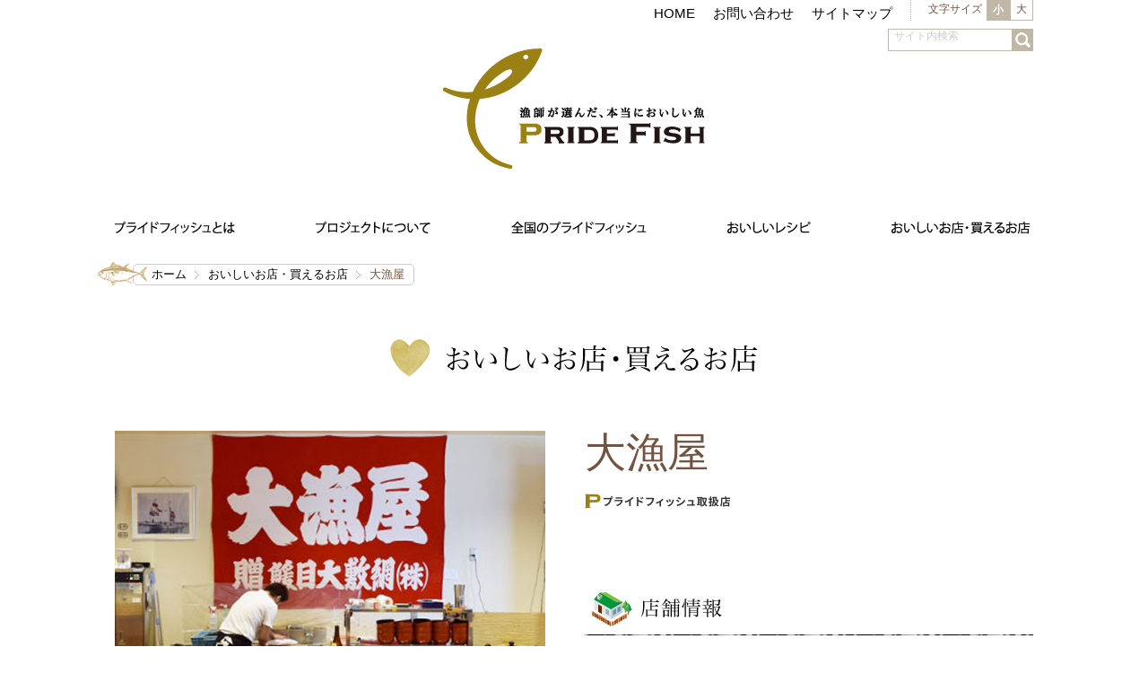

--- FILE ---
content_type: text/html; charset=UTF-8
request_url: https://pride-fish.jp/shop/index.php?c=shop2&pk=1508402140
body_size: 21067
content:
<!DOCTYPE HTML>
<html><!-- InstanceBegin template="/Templates/base.dwt" codeOutsideHTMLIsLocked="false" -->
<head prefix="og: http://ogp.me/ns# fb: http://ogp.me/ns/fb# article: http://ogp.me/ns/article#">
<!-- Google Tag Manager -->
<script>
(function(w,d,s,l,i){w[l]=w[l]||[];w[l].push({'gtm.start':
new Date().getTime(),event:'gtm.js'});var f=d.getElementsByTagName(s)[0],
j=d.createElement(s),dl=l!='dataLayer'?'&l='+l:'';j.async=true;j.src=
'https://www.googletagmanager.com/gtm.js?id='+i+dl;f.parentNode.insertBefore(j,f);
})(window,document,'script','dataLayer','GTM-T2FVQP6');</script>
<!-- End Google Tag Manager -->



<meta charset="UTF-8">
<meta http-equiv="X-UA-Compatible" content="IE=edge, chrome=1" />
<meta name="description" content="漁師が選んだ本当においしい自慢の魚、プライドフィッシュ（PRIDE FISH）の公式Webサイトです。各都道府県のプライドフィッシュの情報や食べられるお店、買えるお店の情報、プライドフィッシュなど魚を使ったレシピ集などを掲載しています。">
<meta name="keywords" content="プライドフィッシュ,魚,漁師,レシピ,さかな">
<meta name="twitter:card" content="summary" />




<!-- InstanceBeginEditable name="title" -->
<title>大漁屋｜おいしいお店・買えるお店｜プライドフィッシュ</title>
<meta property="og:title" content="大漁屋｜おいしいお店・買えるお店｜プライドフィッシュ" />
<!-- InstanceEndEditable -->

<meta property="og:type" content="website">
<meta property="og:description" content="漁師が選んだ本当においしい自慢の魚、プライドフィッシュ（PRIDE FISH）の公式Webサイトです。各都道府県のプライドフィッシュの情報や食べられるお店、買えるお店の情報、プライドフィッシュなど魚を使ったレシピ集などを掲載しています。">
<meta property="og:url" content="http://pride-fish.jp/shop/index.php?c=shop2&pk=1508402140" />
<meta property="og:image" content="https://pride-fish.jp/images/shop/1508402140_1.jpg">
<meta property="og:site_name" content="プライドフィッシュ 公式サイト">
<meta property="fb:app_id" content="558634377570751">

<meta name="viewport" content="width=device-width, minimum-scale=1.0, maximum-scale=1.0">

<link rel="apple-touch-icon" href="http://www.pride-fish.jp/common/img/apple-touch-icon.png">
<link rel="shortcut icon" href="/common/img/favicon.ico">
<link rel="stylesheet" href="/common/css/reset.css" />
<link rel="stylesheet" href="/common/css/common.css" />
<link rel="stylesheet" href="/common/css/jquery.sidr.css" />
<link rel="stylesheet" href="/common/css/font-awesome.css" />
<!-- InstanceBeginEditable name="css" -->
<link rel="stylesheet" href="/shop/style.css" />
<!-- InstanceEndEditable -->


<script src="//ajax.googleapis.com/ajax/libs/jquery/1.10.2/jquery.min.js"></script>
<!--[if (lt IE 9) & (!IEMobile)]>
<script src="//cdnjs.cloudflare.com/ajax/libs/selectivizr/1.0.2/selectivizr-min.js"></script>
<script src="/common/js/css3-mediaqueries.js"></script>
<script src="//cdnjs.cloudflare.com/ajax/libs/html5shiv/3.6/html5shiv.min.js"></script>
<![endif]-->

<script src="/common/js/jquery.sidr.min.js"></script>
<script src="/common/js/common.js"></script>
<script src="/common/js/jquery.cookie.js"></script>
<script src="/common/js/jquery.easing.1.3.js"></script>
<script src="/common/js/jquery.bxslider.js"></script>
<script src="/common/js/jQueryAutoHeight.js"></script>
<!-- InstanceBeginEditable name="js" -->
<script src="/common/js/jquery.backgroundSize.js"></script>

<script>

jQuery(document).ready(function() {
  jQuery.get("../usr/ajax.php", { c: 'recommend', url: 1508402140, shop: '1' },
    function(data) {
      $('#slider_rec').html(data);
    }
  );
});
</script>

<script>
$(document).ready(function(){
  var slidePth3 = $('#slider2-2').bxSlider({
		auto: ($("#slider2-2").length == 1) ? true: false,
		pause: 5000,
		speed: 1000,
		mode: 'horizontal',
		responsive: true,
		controls: false,
		pager: true,
		pagerCustom: '.bx-pager',
		onSlideAfter: function () { slidePth3.startAuto(); }
	});
});
</script>

<!-- InstanceEndEditable -->

<!-- Page Parameter -->

<!-- InstanceParam name="pagetitle" type="text" value="おいしいお店・買えるお店詳細" -->
<!-- InstanceParam name="bodyId" type="text" value="shop" -->
<!-- InstanceParam name="cms" type="text" value="1" -->

</head>

<body id="shop">
<!-- Google Tag Manager (noscript) -->
<noscript><iframe src="https://www.googletagmanager.com/ns.html?id=GTM-T2FVQP6"
height="0" width="0" style="display:none;visibility:hidden"></iframe></noscript>
<!-- End Google Tag Manager (noscript) -->


<div class="container">
	<header>
		<div class="shell">
			<div class="hNav clearfix">
				<div class="fr">
					<div class="subLink">
						<ul class="clearfix">
							<li><a href="/">HOME</a></li>
							<li><a href="/inqury/index.php">お問い合わせ</a></li>
							<li><a href="/sitemap/index.html">サイトマップ</a></li>
						</ul>
						<!-- /.subLink -->
					</div>
					<div id="switch" class="clumbox">
						<h3>文字サイズ</h3>
						<ul>
							<li class="fontChangeSmall">小</li>
							<li class="fontChangeLarge">大</li>
						</ul>
						<!-- /#switch -->
					</div>
					<!--<div class="fb"><a href="#"><span>Facebook</span></a></div>-->
				</div>
				<!-- /#hNav -->
			</div>

			<h1><a href="/"><img src="/common/img/logoL.png" alt="プライドフィッシュ" width="292" height="134"></a></h1>
			<div class="spMenu spMenu--humb"><a href="#sidr"><img src="/common/img/btn_spMenu.png" alt="menu" width="42" height="53"></a></div>
			<!--<div class="spFb"><a href="#"><img src="/common/img/btn_spFacebook.png" width="42" height="42" alt="Facebook"></a></div>-->

			<nav>
				<ul class="clearfix">
					<li class="about"><a href="/about/index.html"><img src="/common/img/nav01.gif" width="134" height="21" alt="プライドフィッシュとは"></a></li>
					<li class="project"><a href="/project/index.html"><img src="/common/img/nav02.gif" width="128" height="21" alt="プロジェクトについて"></a></li>
					<li class="japanPF"><a href="/JPF/index.php"><img src="/common/img/nav03.gif" width="151" height="21" alt="全国のプライドフィッシュ"></a></li>
					<li class="recipe"><a href="/recipe/index.php"><img src="/common/img/nav04.gif" width="93" height="21" alt="おいしいレシピ"></a></li>
					<li class="shop"><a href="/shop/index.php"><img src="/common/img/nav05.gif" width="154" height="21" alt="おいしいお店・買えるお店"></a></li>
					<li class="gift"><a href="/gift/index.php"><img src="/common/img/nav06.gif" width="119" height="33" alt="プライドフィッシュと地魚のお取り寄せ"></a></li>
				</ul>
			</nav>

			<div id="searchbox">
				<form id="searchbox_001745487886457312215:3i_yulkz6ai" action="/search/">
					<fieldset>
						<p>
							<input type="hidden" name="cx" value="001745487886457312215:3i_yulkz6ai" />
							<input type="hidden" name="cof" value="FORID:11" />
							<input type="text" class="inputField" id="searchKeyword" name="q" size="10" value="サイト内検索" style="color:#ccc"; onfocus="if (this.value == 'サイト内検索') { this.value=''; } this.style.color='#000000';" onblur="if (this.value == '') { this.style.color='#ccc'; this.value='サイト内検索'} " /><input type="submit" class="submit" id="submit" value="検索" />
						</p>
					</fieldset>
				</form>
			</div>
			<!-- ./search -->

		</div>
	</header>



		



		
		<!--
		<div class="mv">
		<img src="/shop/img/bg_shop.png" width="1100" height="120" alt="mv">
		</div>
		-->

		<div id="topicPath" class="clearfix">
		<div class="shell">
		
		<ul class="kado">
		<li><a href="/">ホーム</a></li>
		<!-- InstanceBeginEditable name="pan2" -->
		<li><a href="/shop/index.php">おいしいお店・買えるお店</a></li>
		<li>大漁屋</li>
		<!-- InstanceEndEditable -->
		</ul>

		<p class="obj"><img src="/common/img/obj_topicpath.png" width="57" height="28" alt="pridefish"></p>
		</div>
		<!-- ./topicPath --></div>
		
		<section class="content">
		<div class="shell">

		<!-- InstanceBeginEditable name="content" -->
		<h1 class="main"><img src="/shop/img/h1_shop.gif" width="410" height="42" alt="おいしいお店・買えるお店"></h1>
		<!--
		<div>
		<span style="color: red;">※現在、新型コロナウィルス感染症拡大に伴う、緊急事態宣言やまん延防止等重点措置等により、臨時休業や営業時間が変更になっている場合があります。詳細については店舗へご確認ください。<br/>&nbsp;</span>
		</div>
		-->
		<section class="intro clearfix">
		<div class="data">
		<h1 style="margin-bottom: 20px;">大漁屋</h1>
			<div style="margin-bottom: 20px;" class="icon_wrap">
	<span class="PJ">プライドフィッシュ取扱店</span>
	</div>
		<p class="lead">　</p>
		
		<h2 class="l_mz"><img src="/shop/img/ttl_shopinfo.gif" width="145" height="38" alt="店舗情報"></h2>

		<dl class="info">
		<dt>住所</dt>
		<dd>石川県七尾市能登島向田町122-14 （道の駅のとじま交流市場内）</dd>
		<dt>TEL/FAX</dt>
		<dd>TEL:090-6278-1305</dd>
		<dt>E-mail</dt>
		<dd>－</dd>
		<dt>URL</dt>
		<dd><a href="http://www.dairyoya.com/index.html" target="_blank">http://www.dairyoya.com/index.html</a></dd>
		<dt>営業時間</dt>
		<dd>10:00～17:00　※お食事は10:30～<br/>ラストオーダー｜浜焼き16:00 お食事16:30まで</dd>
		<dt>定休日</dt>
		<dd>12月～3月の木曜日 年末年始12/29～1/1</dd>
		</dl>
		<p class="gmap"><a href="https://www.google.co.jp/maps?q=37.1372775,136.99827559999994&z=15" target="_blank" class="kado">Google Map</a></p>

		</div>
		
		<div class="pht">

		<ul id="slider2-2" class="slider">
						<li><img src="/images/shop/1508402140_1.jpg" alt="大漁屋" width="480"></li>			<li><img src="/images/shop/1508402140_2.jpg" alt="大漁屋" width="480"></li>			<li><img src="/images/shop/1508402140_3.jpg" alt="大漁屋" width="480"></li>
		</ul>
		<div class="bx-pager">
						<a data-slide-index="0" href="" class=""><img src="/images/shop/1508402140_1.jpg"></a>			<a data-slide-index="1" href="" class=""><img src="/images/shop/1508402140_2.jpg"></a>			<a data-slide-index="2" href="" class="thumb-edge"><img src="/images/shop/1508402140_3.jpg"></a>
		</div>
		
		<p>お車）のと里山海道で金沢から1時間30分<br />
能登島の網元直営。毎朝鰀目漁港直送の新鮮魚をご賞味下さい。</p>

		</div>


		<!-- /.intro --></section>
		
		<section class="menu">
		<h1 class="l_mz"><img src="/shop/img/ttl_recomenu.gif" alt="おすすめメニュー" width="214" height="38"></h1>
		
		<ul class="clearfix">
				<li><dl class="clearfix">
		<dt><img src="/images/shop/menu/1508402140_4.jpg" width="235"></dt>
		<dd><p class="name">漁師丼</p>
		<p class="txt">これが能登島漁師めし！鮮魚のたたき丼が美味しい</p>
				<p class="price">参考価格：1,200円（税込）</p></dd>
		</dl></li>		<li><dl class="clearfix">
		<dt><img src="/images/shop/menu/1508402140_5.jpg" width="235"></dt>
		<dd><p class="name">大漁屋丼</p>
		<p class="txt">海の幸を味わう定番日替わり丼！</p>
				<p class="price">参考価格：1,500円（税込）</p></dd>
		</dl></li>		<li><dl class="clearfix">
		<dt><img src="/images/shop/menu/1508402140_6.jpg" width="235"></dt>
		<dd><p class="name">浜焼き岸網盛り</p>
		<p class="txt"></p>
				<p class="price">参考価格：1,800円（税込）</p></dd>
		</dl></li>		<li><dl class="clearfix">
		<dt><img src="/images/shop/menu/1508402140_7.jpg" width="235"></dt>
		<dd><p class="name">浜焼き沖網盛り</p>
		<p class="txt"></p>
				<p class="price">参考価格：2,500円（税込）</p></dd>
		</dl></li>		<li><dl class="clearfix">
		<dt><img src="/images/shop/menu/1508402140_8.jpg" width="235"></dt>
		<dd><p class="name">お造り盛り　潮</p>
		<p class="txt"></p>
				<p class="price">参考価格：1,600円（税込）</p></dd>
		</dl></li>		<li><dl class="clearfix">
		<dt><img src="/images/shop/menu/1508402140_9.jpg" width="235"></dt>
		<dd><p class="name">お造り盛り　夙</p>
		<p class="txt"></p>
				<p class="price">参考価格：1,200円（税込）</p></dd>
		</dl></li>
		</ul>
		※価格はあくまでも参考価格であり、時期などによって変動いたします。



		<!-- /.menu --></section>
		
		<section class="shoveler">
		<h1>このお店を見た人はこんなお店も見ています</h1>

		<div class="l_mz iconMap clearfix">
		<span class="fr jf">直営店</span>
		<span class="fr inn">泊まれるお店</span>
		<span class="fr pj">プライドフィッシュ取扱店</span>
		</div>

		<div id="slider_rec"></div>

		<p class="backBtn"><a href="/shop/index.php" class="kado">おいしいお店・買えるお店一覧へ</a></p>

		</section>





		<!-- InstanceEndEditable -->

		</div>
		<!-- /.content --></section>

		<!-- /.container --></div>

<footer class="g-footer">
	<div class="pageTop" style="display: none;"><a href="#container"><img src="/top_img2020/img-pagetop.png" alt="pagetop"></a></div>
	<div class="footer-contents">
		<div class="sns-block">
			<div class="plist-inline__item twt">
				<a class="sns sns_type_icon sns_type_twitter" href="//twitter.com/intent/tweet?url=" target="_blank">Twitter</a>
			</div>
			<div class="plist-inline__item item_line">
				<script type="text/javascript">
					function line_button_tag() {
						var tag = '<a class="sns sns_type_icon sns_type_line" href="https://social-plugins.line.me/lineit/share?url={0}" target="_blank" rel="noopener noreferrer">LINE</a>';
						tag = tag.replace(/\{0}/g, location.href);
						return tag;
					}
				</script>
				<script type="text/javascript">document.write(line_button_tag());</script>
			</div>
			<div class="plist-inline__item">
				<a class="sns sns_type_icon sns_type_facebook"
					href="javascript:window.open('http://www.facebook.com/sharer.php?u='+encodeURIComponent(location.href),'sharewindow','width=550, height=450, personalbar=0, toolbar=0, scrollbars=1, resizable=!'); void(0);">Facebook</a>
			</div>
			<div class="plist-inline__item item_share">
				<button class="js-btn-share" type="button"><img src="/seafood-center/img/icon_share.svg" alt=""></button>
			</div>
		</div>
		<ul class="footer-link">
			<li class="footer-link__item"><a class="plink" href="/sitepolicy/index.html">サイトポリシー</a></li>
			<li class="footer-link__item"><a class="plink" href="https://www.zengyoren.or.jp/privacy-policy/" target="_blank" rel="noopener noreferrer">プライバシーポリシー<font size="1">(※1)</font></a></li>
			<li class="footer-link__item"><a class="plink" href="https://www.zengyoren.or.jp/social-media-policy/" target="_blank" rel="noopener noreferrer">ソーシャルメディアポリシー<font size="1">(※1)</font></a></li>
		</ul>
		<ul class="footer-link">
			<p class="copy"><font size="2">※1…JF全漁連サイトへリンクします。</font></p>
		</ul>
		<div class="bnr-block">
			<ul class="bnr-list">
				<li class="bnr-list__item"><a class="plink" href="https://www.zengyoren.or.jp/" target="_blank" rel="noopener noreferrer"><img src="/common/img/bnr_jf.gif" alt="JF全漁連"></a></li>
				<li class="bnr-list__item"><a class="plink" href="http://hama-p.jp/" target="_blank" rel="noopener noreferrer"><img src="/common/img/bnr_hama.gif" alt="浜プラン.jp"></a></li>
				<li class="bnr-list__item"><a class="plink" href="https://sakanadia.jp/" target="_blank" rel="noopener noreferrer"><img src="/common/img/bnr_sakanadia.jpg" alt="Sakanadia"></a></li>
				<li class="bnr-list__item"><a class="plink" href="https://www.jfa.maff.go.jp/" target="_blank" rel="noopener noreferrer"><img src="/common/img/bnr_maff.gif" alt="水産庁"></a></li>
				<li class="bnr-list__item"><a class="plink" href="http://www.fish-jfrca.jp/suisan/" target="_blank" rel="noopener noreferrer"><img src="/common/img/bnr_suisan-portal.gif" alt="国産水産物流通促進センター"></a></li>
				<li class="bnr-list__item"><a class="plink" href="https://suisankai.or.jp/" target="_blank" rel="noopener noreferrer"><img src="/common/img/bnr_suisankai.gif" alt="大日本水産会"></a></li>
				<li class="bnr-list__item"><a class="plink" href="https://www.toyosu-market.or.jp/meister/" target="_blank" rel="noopener noreferrer"><img src="/common/img/bnr_meister.gif" alt="日本おさかなマイスター協会"></a></li>
				<li class="bnr-list__item"><a class="plink" href="https://www.totoken.com/" target="_blank" rel="noopener noreferrer"><img src="/common/img/bnr_totoken.gif" alt="日本さかな検定(愛称ととけん)"></a></li>
				<li class="bnr-list__item"><a class="plink" href="http://www.umitonagisa.or.jp/" target="_blank" rel="noopener noreferrer"><img src="/common/img/bnr_umitonagisa.jpg" alt="海と渚環境美化・油濁対策機構"></a></li>
				<li class="bnr-list__item"><a class="plink" href="/F1GP/index.html" target="_blank" rel="noopener noreferrer"><img src="/seafood-center/img/bnr_f1gp.jpg" alt="Fish-1グランプリ"></a></li>
				<!--<li class="bnr-list__item"><a class="plink" href="https://jf-gyogyo.jp/" target="_blank" rel="noopener noreferrer"><img src="/top_img/gyogyo_thum2.jpg" alt="ギョギョいち"></a></li>-->
		  </ul>
		</div>
		<div class="footer-logo"><a class="plink" href="/"><img src="/top_img2020/img-logo-footer.svg" alt="プライドフィッシュ"></a></div>
	</div>
	<div class="footer-copy">
		<div class="inner">
		<p class="copy">Copyright &copy; 全国漁業協同組合連合会 All rights reserved.</p>
		</div>
	</div>
</footer>

<div id="sidr" class="sidr right">
	<ul>
		<li class="about"><a href="/about/index.html">プライドフィッシュとは</a></li>
		<li class="project"><a href="/project/index.html">プロジェクトについて</a></li>
		<li class="japanPF"><a href="/JPF/index.php">全国のプライドフィッシュ</a></li>
		<li class="recipe"><a href="/recipe/index.php">おいしいレシピ</a></li>
		<li class="shop"><a href="/shop/index.php">おいしいお店・買えるお店</a></li>
		<li><a href="/seafood-center/archive.html">シーフード料理コンクール</a></li>
		<li><a href="/F1GP/index.html">Fish-1グランプリ</a></li>
		<li><a href="/inqury/index.php">お問い合わせ</a></li>
		<li><a href="/sitemap/index.html">サイトマップ</a></li>
		<li class="search-block">
			<div class="sidr-search">
				<form id="searchbox_001745487886457312215:3i_yulkz6ai" action="/search/">
					<input type="hidden" name="cx" value="001745487886457312215:3i_yulkz6ai" />
					<input type="hidden" name="cof" value="FORID:11" />
					<input type="text" class="inputField" id="searchKeyword" name="q" size="10" value="サイト内検索" style="color:#ccc"; onfocus="if (this.value == 'サイト内検索') { this.value=''; } this.style.color='#000000';" onblur="if (this.value == '') { this.style.color='#ccc'; this.value='サイト内検索'} " />
					<button type="submit" name="sa" value="&nbsp;" class="sidr-search__submit"></button>
				</form>
			</div>
		</li>
		<li class="sns-block">
			<div class="plist">
				<div class="plist-inline__item twt">
					<a class="sns sns_type_icon sns_type_twitter" href="//twitter.com/intent/tweet?url=" target="_blank">Twitter</a>
				</div>
				<div class="plist-inline__item item_line">
					<script type="text/javascript">
						function line_button_tag() {
							var tag = '<a class="sns sns_type_icon sns_type_line" href="https://social-plugins.line.me/lineit/share?url={0}" target="_blank" rel="noopener noreferrer">LINE</a>';
							tag = tag.replace(/\{0}/g, location.href);
							return tag;
						}
					</script>
					<script type="text/javascript">document.write(line_button_tag());</script>
				</div>
				<div class="plist-inline__item">
					<a class="sns sns_type_icon sns_type_facebook"
						href="javascript:window.open('http://www.facebook.com/sharer.php?u='+encodeURIComponent(location.href),'sharewindow','width=550, height=450, personalbar=0, toolbar=0, scrollbars=1, resizable=!'); void(0);">Facebook</a>
				</div>
				<div class="plist-inline__item item_share">
					<button class="js-btn-share" type="button"><img src="/common/img/icon_share.svg" alt=""></button>
				</div>
			</div>
		</li>
		<li><a class="spMenu" href="#sidr">閉じる</a></li>
	</ul>
</div>

<script type="text/javascript">
	(function () {
		var tagjs = document.createElement("script");
		var s = document.getElementsByTagName("script")[0];
		tagjs.async = true;
		tagjs.src = "//s.yjtag.jp/tag.js#site=jnpvK4Q";
		s.parentNode.insertBefore(tagjs, s);
	}());
</script>
<noscript>
	<iframe src="//b.yjtag.jp/iframe?c=jnpvK4Q" width="1" height="1" frameborder="0" scrolling="no" marginheight="0" marginwidth="0"></iframe>
</noscript>

</body>
<!-- InstanceEnd --></html>
